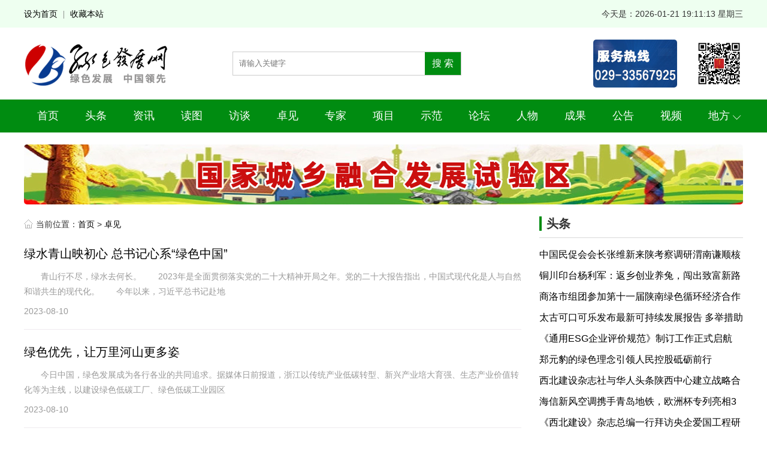

--- FILE ---
content_type: text/html
request_url: http://lusefz.com/zhuojian/index_4.html
body_size: 6468
content:
<!doctype html>
<html>
<head>
<meta charset="utf-8">
<title>卓见 - 绿色发展网</title>
<meta name="keywords" content="" />
<meta name="description" content="" />
<link rel="shortcut icon" href="/favicon.ico" />
<link href="/style/css/top.css" rel="stylesheet" type="text/css" />
<link href="/style/css/list.css" rel="stylesheet" type="text/css" />
<script type="text/javascript" src="/style/js/jquery-1.7.2.min.js"></script>
<script type="text/javascript" src="/style/js/main.js"></script>
<script type="text/javascript">
if(/Android|Windows Phone|webOS|iPhone|iPod|BlackBerry/i.test(navigator.userAgent)){ //判断是否手机访问
    var url = window.location.href;
    var urla = url;
    
    if(url.indexOf("www.lusefz.com") > -1) { 
        urla=url.replace('www.lusefz.com','m.lusefz.com');
    }

    if(url!=urla) {
        window.location=urla;
    }
	
	
}
</script>

</head>
<body>
<!--头部 -->
<div class="top">
<div class="topa">
<div class="topa_L">
<a href="javascript:void(0);" onClick="SetHome(this,document.domain);">设为首页</a>
<span class="fa">|</span>
<a href="javascript:void(0);" onClick="AddFavorite('绿色发展网',location.href)">收藏本站</a>
</div>  

<div class="topa_R">
今天是：<span class="data" id="newtime"></span>
</div>
</div>
</div>

<div class="head">
<div class="logo">
<a href="/"><img src="/style/images/logo.png" border="0" /></a>
</div>

<div class="head_so">
<div class="so">
<form action="/e/search/index.php" method="post" >
<input type="hidden" name="show" value="title" />
<input type="hidden" name="tempid" value="1" />
<input type="text" class="search_input" id="keyboard" name="keyboard" value=""   placeholder="请输入关键字" />
<input type="submit" class="search_botton"  value="搜 索">
</form>
</div>
</div>

<div class="head_R">
<ul>
<li><img src="/style/images/tele.jpg" border="0" /></li>
<li><img src="/style/images/ewmimg.png" border="0" /></li>
</ul>
</div>
</div>

<div class="clearbox"></div>
<div class="menu">
<div class="menua">
<ul>
<li><a href="/">首页</a></li>
<li><a href="/toutiao/">头条</a></li>
<li><a href="/news/">资讯</a></li>
<li><a href="/dutu/">读图</a></li>
<li><a href="/fangtan/">访谈</a></li>
<li><a href="/zhuojian/">卓见</a>
<ul>
<li><a href="/zhuojian/jinju/">领导金句</a></li>
<li><a href="/zhuojian/zhuanjia/">专家观点</a></li>
<li><a href="/zhuojian/jiabin/">融媒关注</a></li>
<li><a href="/zhuojian/dazhong/">大众言论</a></li>
</ul>
</li>
<li><a href="/zhuanjia/">专家</a></li>
<li><a href="/xiangmu/">项目</a></li>
<li><a href="/shifan/">示范</a>
<ul>
<li><a href="/shifan/shifanqu/">示范区</a></li>
<li><a href="/shifan/jidi/">示范基地</a></li>
<li><a href="/shifan/qiye/">示范企业</a></li>
<li><a href="/shifan/zhidao/">指导中心</a></li>
</ul>
</li>
<li><a href="/luntan/">论坛</a>
<ul>
<li><a href="/luntan/huodong/">论坛活动</a></li>
<li><a href="/luntan/zhengce/">政策信息</a></li>
</ul>
</li>
<li><a href="/renwu/">人物</a>
<ul>
<li><a href="/renwu/zhidaoyuan/">指导员</a></li>
<li><a href="/renwu/daoshi/">导师</a></li>
<li><a href="/renwu/dashi/">形象大使</a></li>
</ul>
</li>
<li><a href="/chengguo/">成果</a>
<ul>
<li><a href="/chengguo/yi/">衣</a></li>
<li><a href="/chengguo/shi/">食</a></li>
<li><a href="/chengguo/zhu/">住</a></li>
<li><a href="/chengguo/xing/">行</a></li>
<li><a href="/chengguo/yong/">用</a></li>
</ul>
</li>
<li><a href="/gonggao/">公告</a></li>
<li><a href="/shipin/">视频</a></li>
<li class="wa"><a href="/difang/">地方</a>
<ul>
<li><a href="#" target="_blank">京</a></li>
<li><a href="#" target="_blank">津</a></li>
<li><a href="#" target="_blank">冀</a></li>
<li><a href="#" target="_blank">晋</a></li>
<li><a href="#" target="_blank">蒙</a></li>
<li><a href="#" target="_blank">辽</a></li>
<li><a href="#" target="_blank">吉</a></li>
<li><a href="#" target="_blank">黑</a></li>
<li><a href="#" target="_blank">沪</a></li>
<li><a href="#" target="_blank">苏</a></li>
<li><a href="#" target="_blank">浙</a></li>
<li><a href="#" target="_blank">皖</a></li>
<li><a href="#" target="_blank">闽</a></li>
<li><a href="#" target="_blank">赣</a></li>
<li><a href="#" target="_blank">鲁</a></li>
<li><a href="#" target="_blank">豫</a></li>
<li><a href="#" target="_blank">鄂</a></li>
<li><a href="#" target="_blank">湘</a></li>
<li><a href="#" target="_blank">粤</a></li>
<li><a href="#" target="_blank">桂</a></li>
<li><a href="#" target="_blank">琼</a></li>
<li><a href="#" target="_blank">渝</a></li>
<li><a href="#" target="_blank">川</a></li>
<li><a href="#" target="_blank">黔</a></li>
<li><a href="#" target="_blank">滇</a></li>
<li><a href="#" target="_blank">藏</a></li>
<li><a href="#" target="_blank">陕</a></li>
<li><a href="#" target="_blank">甘</a></li>
<li><a href="#" target="_blank">青</a></li>
<li><a href="#" target="_blank">宁</a></li>
<li><a href="#" target="_blank">新</a></li>
<li><a href="#" target="_blank">鹏</a></li>
<li><a href="#" target="_blank">雄安</a></li>
</ul>
</li>
</ul>
</div>
</div>



<div class="blank20"></div>
<div class="gg01">
<img src="/style/ima/gg01.jpg">
</div>



<div class="blank20"></div>
<div class="main1">
<div class="left1">
<div class="left1a">
<p class="p1">当前位置：<a href="/">首页</a>&nbsp;>&nbsp;<a href="/zhuojian/">卓见</a></p>
</div>


<div class="xwt">
<div class="xwt_a"><a href="/zhuojian/jinju/165.html"  title="绿水青山映初心 总书记心系“绿色中国”" target="_blank">绿水青山映初心 总书记心系“绿色中国”</a></div>
<div class="xwt_b">
　　青山行不尽，绿水去何长。　　2023年是全面贯彻落实党的二十大精神开局之年。党的二十大报告指出，中国式现代化是人与自然和谐共生的现代化。　　今年以来，习近平总书记赴地
</div>
<div class="xwt_c">
<p class="p1">2023-08-10</p>
</div>
<div class="blank20"></div>
</div>

<div class="xwt">
<div class="xwt_a"><a href="/zhuojian/jiabin/162.html"  title="绿色优先，让万里河山更多姿" target="_blank">绿色优先，让万里河山更多姿</a></div>
<div class="xwt_b">
　　今日中国，绿色发展成为各行各业的共同追求。据媒体日前报道，浙江以传统产业低碳转型、新兴产业培大育强、生态产业价值转化等为主线，以建设绿色低碳工厂、绿色低碳工业园区
</div>
<div class="xwt_c">
<p class="p1">2023-08-10</p>
</div>
<div class="blank20"></div>
</div>

<div class="xwt">
<div class="xwt_a"><a href="/zhuojian/jiabin/160.html"  title="正确处理高质量发展和高水平保护的关系（人民观点）——新征程上推进生态文明建设需要处理好的重大关系" target="_blank">正确处理高质量发展和高水平保护的关系（人民观点）——新征程上推进生态文明建设需要处理好的重大关系</a></div>
<div class="xwt_b">
　　在全国生态环境保护大会上，习近平总书记深刻阐述了新征程上推进生态文明建设需要处理好的五个重大关系，是我们党对生态文明建设规律性认识的进一步深化。即日起，本版推出系
</div>
<div class="xwt_c">
<p class="p1">2023-08-09</p>
</div>
<div class="blank20"></div>
</div>

<div class="xwt">
<div class="xwt_a"><a href="/zhuojian/jinju/148.html"  title="把生态文明建设这篇大文章做好" target="_blank">把生态文明建设这篇大文章做好</a></div>
<div class="xwt_b">
　　大美中国，江山如画。　　习近平总书记近日在四川考察时强调：&ldquo;抓生态文明建设必须搭建好制度框架，抓好制度执行，同时充分调动广大人民群众的积极性主动性创造性，巩固发
</div>
<div class="xwt_c">
<p class="p1">2023-08-04</p>
</div>
<div class="blank20"></div>
</div>

<div class="xwt">
<div class="xwt_a"><a href="/zhuojian/jiabin/146.html"  title="【光明时评】绿色“活化石”勃发盎然生机" target="_blank">【光明时评】绿色“活化石”勃发盎然生机</a></div>
<div class="xwt_b">
　　7月25日下午，习近平总书记来到四川省广元市剑阁县，考察了解古蜀道发展历程、翠云廊整体情况和历史上植柏护柏情况，嘱咐当地负责同志，&ldquo;要把古树名木保护好，把中华优秀传
</div>
<div class="xwt_c">
<p class="p1">2023-08-03</p>
</div>
<div class="blank20"></div>
</div>

<div class="xwt">
<div class="xwt_a"><a href="/zhuojian/jiabin/110.html"  title="建设绿水青山的美丽中国——如何坚持绿色发展" target="_blank">建设绿水青山的美丽中国——如何坚持绿色发展</a></div>
<div class="xwt_b">
　　近年来，在网络社交媒体中兴起&ldquo;晒天气&rdquo;的风潮：每有蓝天白云，微信朋友圈大都会被&ldquo;天空蓝&rdquo;刷屏;每遇雾霾天，&ldquo;吐槽&rdquo;大大增加，不少网友说&amp;ld
</div>
<div class="xwt_c">
<p class="p1">2023-07-26</p>
</div>
<div class="blank20"></div>
</div>

<div class="xwt">
<div class="xwt_a"><a href="/zhuojian/jiabin/109.html"  title="万里河山更加多姿多彩（人民观点）" target="_blank">万里河山更加多姿多彩（人民观点）</a></div>
<div class="xwt_b">
　　盛夏的陇南，青山绿水相映成趣，白墙黛瓦错落有致。备受关注的2023美丽乡村国际论坛，今天在永久会址&mdash;&mdash;康县拉开帷幕。我们对论坛的举办表示热烈祝贺!向国内外嘉
</div>
<div class="xwt_c">
<p class="p1">2023-07-26</p>
</div>
<div class="blank20"></div>
</div>

<div class="xwt">
<div class="xwt_a"><a href="/zhuojian/jiabin/149.html"  title="习近平总书记为何如此重视绿色发展？" target="_blank">习近平总书记为何如此重视绿色发展？</a></div>
<div class="xwt_b">
　　从推动&ldquo;绿色浙江&rdquo;建设到担任总书记期间，习近平一直将绿色发展理念贯穿于治国理政思想之中。党的十八大以来，以习近平同志为核心的党中央把生态文明建设摆在改
</div>
<div class="xwt_c">
<p class="p1">2023-07-25</p>
</div>
<div class="blank20"></div>
</div>

<div class="xwt">
<div class="xwt_left"><a href="/zhuojian/jiabin/150.html" title="人民日报头版再谈重要战略机遇新内涵：加快绿色发展" target="_blank"><img src="http://www.lusefz.com/d/file/p/2023/08-04/a71e4d163230209e77d28619cb0f294a.jpg" alt="人民日报头版再谈重要战略机遇新内涵：加快绿色发展"></a></div>
<div class="xwt_right">
<div class="xwt_right_a"><a href="/zhuojian/jiabin/150.html"  title="人民日报头版再谈重要战略机遇新内涵：加快绿色发展" target="_blank">人民日报头版再谈重要战略机遇新内涵：加快绿色发展</a></div>
<div class="xwt_right_b">
　2月22日，人民日报头版刊发题为《加快绿色发展》的文章。这是人民日报推出的&ldquo;把握我国发展重要战略机遇新内涵&rdquo;系列述评的第四篇。　　文章指出，加大生态文明建
</div>
<div class="xwt_right_c">
<p class="p1">2023-07-24</p> 
</div>
</div>
<div class="blank20"></div>
</div>

<div class="xwt">
<div class="xwt_a"><a href="/zhuojian/jiabin/81.html"  title="全面推进美丽中国建设——论深入学习贯彻习近平总书记在全国生态环境保护大会上的重要讲话精神" target="_blank">全面推进美丽中国建设——论深入学习贯彻习近平总书记在全国生态环境保护大会上的重要讲话精神</a></div>
<div class="xwt_b">
　　&ldquo;今后5年是美丽中国建设的重要时期，要深入贯彻新时代中国特色社会主义生态文明思想，坚持以人民为中心，牢固树立和践行绿水青山就是金山银山的理念，把建设美丽中国摆在
</div>
<div class="xwt_c">
<p class="p1">2023-07-24</p>
</div>
<div class="blank20"></div>
</div>

<div class="xwt">
<div class="xwt_a"><a href="/zhuojian/jiabin/80.html"  title="以高品质生态环境支撑高质量发展——习近平总书记在全国生态环境保护大会上的重要讲话激励广大干部群众全面推进美丽中国建设" target="_blank">以高品质生态环境支撑高质量发展——习近平总书记在全国生态环境保护大会上的重要讲话激励广大干部群众全面推进美丽中国建设</a></div>
<div class="xwt_b">
　　&ldquo;把建设美丽中国摆在强国建设、民族复兴的突出位置&rdquo;&ldquo;以高品质生态环境支撑高质量发展，加快推进人与自然和谐共生的现代化&rdquo;，习近平总书记近日在全
</div>
<div class="xwt_c">
<p class="p1">2023-07-24</p>
</div>
<div class="blank20"></div>
</div>

<div class="xwt">
<div class="xwt_a"><a href="/zhuojian/jiabin/79.html"  title="谱写新时代生态文明建设新篇章——论深入学习贯彻习近平总书记在全国生态环境保护大会上的重要讲话精神" target="_blank">谱写新时代生态文明建设新篇章——论深入学习贯彻习近平总书记在全国生态环境保护大会上的重要讲话精神</a></div>
<div class="xwt_b">
　　在近日召开的全国生态环境保护大会上，习近平总书记强调，把建设美丽中国摆在强国建设、民族复兴的突出位置，推动城乡人居环境明显改善、美丽中国建设取得显著成效，以高品质生
</div>
<div class="xwt_c">
<p class="p1">2023-07-24</p>
</div>
<div class="blank20"></div>
</div>


<div class="blank20"></div>
<div class="epages">
<a href="/zhuojian/index.html">首页</a>&nbsp;<a href="/zhuojian/index_3.html">上一页</a>&nbsp;<a href="/zhuojian/index_2.html">2</a>&nbsp;<a href="/zhuojian/index_3.html">3</a>&nbsp;<b>4</b>&nbsp;<a href="/zhuojian/index_5.html">5</a>&nbsp;<a href="/zhuojian/index_6.html">6</a>&nbsp;<a href="/zhuojian/index_5.html">下一页</a>&nbsp;<a href="/zhuojian/index_6.html">尾页</a>
</div>
</div>

<div class="right1">
<div class="title1">
<p class="p1"><span>头条</span></p> 
</div>
<div class="blank10"></div>
<div class="new2">
<ul>
<!---->
<li><a href="/toutiao/663.html"  target="_blank">中国民促会会长张维新来陕考察调研渭南谦顺核桃生态产业园</a></li>
<!---->
<li><a href="/renwu/zhidaoyuan/651.html"  target="_blank">铜川印台杨利军：返乡创业养兔，闯出致富新路</a></li>
<!---->
<li><a href="/news/646.html"  target="_blank">商洛市组团参加第十一届陕南绿色循环经济合作活动</a></li>
<!---->
<li><a href="/difang/643.html"  target="_blank">太古可口可乐发布最新可持续发展报告 多举措助力美丽中国建设</a></li>
<!---->
<li><a href="/difang/637.html"  target="_blank">《通用ESG企业评价规范》制订工作正式启航</a></li>
<!---->
<li><a href="/news/633.html"  target="_blank">郑元豹的绿色理念引领人民控股砥砺前行</a></li>
<!---->
<li><a href="/chengguo/ji/2024-05-31/631.html"  target="_blank">西北建设杂志社与华人头条陕西中心建立战略合作关系</a></li>
<!---->
<li><a href="/news/629.html"  target="_blank">海信新风空调携手青岛地铁，欧洲杯专列亮相3号线</a></li>
<!---->
<li><a href="/news/609.html"  target="_blank">《西北建设》杂志总编一行拜访央企爱国工程研究院组委会主任方建文</a></li>
<!---->
<li><a href="/chengguo/yong/603.html"  target="_blank">《短剧里的中国品牌》新闻筹备会在陕西茯茶镇举行</a></li>
<!---->
</ul>
</div>

<div class="blank10"></div>
<div class="title1">
<p class="p1"><span>焦点</span></p> 
</div>
<div class="clearbox"></div>
<div class="new1">
<ul>
<!---->
<li><a href="/toutiao/663.html"  title="中国民促会会长张维新来陕考察调研渭南谦顺核桃生态产业园"  target="_blank"><img src="http://www.lusefz.com/d/file/p/2024/06-27/62ccf2c76aaac37b2e604febae9af666.jpg"  alt="中国民促会会长张维新来陕考察调研渭南谦顺核桃生态产业园"><p>中国民促会会长张维新来陕考察调研渭南谦顺核桃生态产业园</p></a></li>
<!---->
<li><a href="/renwu/zhidaoyuan/651.html"  title="铜川印台杨利军：返乡创业养兔，闯出致富新路"  target="_blank"><img src="http://www.lusefz.com/d/file/p/2024/06-12/6adaadd45e88878ad6fbfbbb3189a92b.png"  alt="铜川印台杨利军：返乡创业养兔，闯出致富新路"><p>铜川印台杨利军：返乡创业养兔，闯出致富新路</p></a></li>
<!---->
<li><a href="/news/646.html"  title="商洛市组团参加第十一届陕南绿色循环经济合作活动"  target="_blank"><img src="http://www.lusefz.com/d/file/p/2024/06-09/4e77746e397f6e443586a9e666af3a5a.jpg"  alt="商洛市组团参加第十一届陕南绿色循环经济合作活动"><p>商洛市组团参加第十一届陕南绿色循环经济合作活动</p></a></li>
<!---->
<li><a href="/difang/643.html"  title="太古可口可乐发布最新可持续发展报告 多举措助力美丽中国建设"  target="_blank"><img src="http://www.lusefz.com/d/file/p/2024/06-06/5e6d86021bb728e647fdf7f7192c3a04.png"  alt="太古可口可乐发布最新可持续发展报告 多举措助力美丽中国建设"><p>太古可口可乐发布最新可持续发展报告 多举措助力美丽中国建设</p></a></li>
<!----> 
</ul>
</div>


<div class="blank20"></div>
<div class="title1">
<p class="p1"><span>排行</span></p> 
</div>
<div class="new3">
<ul>
<!---->
<li><span>1</span><a href="/news/566.html"  title="咸阳市乡贤协会参观姜村镇乡贤馆"  target="_blank">咸阳市乡贤协会参观姜村镇乡贤馆</a></li>
<!---->
<li><span>2</span><a href="/news/102.html"  title="更丰富产品、更广阔场景、更健全保障——多地推进消费绿色低碳转型升级观察"  target="_blank">更丰富产品、更广阔场景、更健全保障——多地推进消费绿色低碳转型升级观察</a></li>
<!---->
<li><span>3</span><a href="/news/567.html"  title="乾县薛录镇盘州村召开村志编纂工作座谈会"  target="_blank">乾县薛录镇盘州村召开村志编纂工作座谈会</a></li>
<!---->
<li><span>4</span><a href="/about/index.html"  title="网站简介"  target="_blank">网站简介</a></li>
<!---->
<li><span>5</span><a href="/chengguo/shi/267.html"  title="汤坊·康福汤、金玉卉、万小米、鄠邑黄酒等产品入驻扶风县消费帮扶生活馆"  target="_blank">汤坊·康福汤、金玉卉、万小米、鄠邑黄酒等产品入驻扶风县消费帮扶生活馆</a></li>
<!---->
<li><span>6</span><a href="/news/185.html"  title="陕西省咸阳市“两会一中心”及爱心企业赴泾阳县开展捐资助学活动"  target="_blank">陕西省咸阳市“两会一中心”及爱心企业赴泾阳县开展捐资助学活动</a></li>
<!---->
<li><span>7</span><a href="/news/568.html"  title="河南商丘客人来咸考察调研"  target="_blank">河南商丘客人来咸考察调研</a></li>
<!---->
<li><span>8</span><a href="/news/342.html"  title="陕西咸阳三家知名社会组织与薛录镇政府联手助力乡村振兴"  target="_blank">陕西咸阳三家知名社会组织与薛录镇政府联手助力乡村振兴</a></li>
<!---->
<li><span>9</span><a href="/gonggao/69.html"  title="关于联合创建“环球绿色发展论坛” 永久性会址工程的申请"  target="_blank">关于联合创建“环球绿色发展论坛” 永久性会址工程的申请</a></li>
<!---->
<li><span>10</span><a href="/chengguo/shi/290.html"  title="金玉卉红枣醋奶亮相第30届杨凌农高会深受大众喜欢"  target="_blank">金玉卉红枣醋奶亮相第30届杨凌农高会深受大众喜欢</a></li>
<!---->
</ul>
</div>
</div>
</div>



<div class="blank20"></div>
<!--尾部 -->
<div class="foot">
<div class="blank10"></div>
<div class="foota">
<p>
<a href="/about/index.html">网站简介</a>
<span class="fa">|</span>
<a href="/about/bq.html">版权声明</a>
<span class="fa">|</span>
<a href="/about/jm.html">加盟合作</a>
<span class="fa">|</span>
<a href="/about/zp.html">招聘英才</a>
<span class="fa">|</span>
<a href="/about/lx.html">联系我们</a>
</p>
<p>
<span>地址：中国陕西省咸阳市秦都区玉泉西路3号</span>
<span>服务热线：# </span>
<span>举报信箱：lsfzxy#188.com </span>
</p>
<p>
<span>中国绿色发展网由中国绿色发展联合工程专家指导委员会和国家绿色发展战略研究课题组指导单位</span>
<span>中国国际出版社主办</span>
</p>
<p>
<span>国家备案许可证编号：<a target="_blank" href="https://beian.miit.gov.cn">陕ICP备18005866号-3</a> </span>
<span>@版权所有 <a href="http://www.lusefz.com" target="_blank">中国绿色发展网</a> </span>
<span><img src="http://www.xbjscn.com/style/images/logo-beian.png" /><a href="http://www.beian.gov.cn/portal/registerSystemInfo?recordcode=61040202000415" target="_blank">陕公网安备 61040202000415</a> </span>
</div>

</p>
<div class="blank10"></div>
</div>
</div>

</body>
</html>

--- FILE ---
content_type: text/css
request_url: http://lusefz.com/style/css/top.css
body_size: 1396
content:
body,div,img,dl,dt,dd,ul,li,p,h1,h2,h3,h4,h5,h6,input{ margin:0; padding:0;}
ul,li{ list-style:none}
body{ font-size:12px;color: #333;font-family: "Open Sans", Arial, "Hiragino Sans GB","Microsoft YaHei", "΢���ź�", "STHeiti", "WenQuanYi Micro Hei", SimSun, sans-serif,sans-serif;background:#ffffff;min-width:1200px;}
a:focus,a:active,a:hover{outline:0;}
a{color:#000000;text-decoration:none;}
a:hover{color:#008c11;text-decoration:none;}
img{display:inline-block;vertical-align:middle;}
img{border:0;}
.clearbox{ clear:both;height:0px;line-height:0px;font-size:0px;}
.blank5{clear:both;height:5px;overflow:hidden;display:block;}
.blank8{clear:both;height:8px;overflow:hidden;display:block;}
.blank10{clear:both;height:10px;overflow:hidden;display:block;}
.blank15{clear:both;height:15px;overflow:hidden;display:block;}
.blank20{clear:both;height:20px;overflow:hidden;display:block;}
.blank30{clear:both;height:30px;overflow:hidden;display:block;}
.blank40{clear:both;height:40px;overflow:hidden;display:block;}
.blank50{clear:both;height:40px;overflow:hidden;display:block;}
.gg01{width:1200px; margin:0px auto;}
.gg01 img{width:1200px; display:block; border:0px;border-radius:5px;}

/*ͷ��*/
.top{width:100%; height:46px; background:#eefff0; font-size:14px; margin:0 auto;}
.topa{width:1200px; height:46px;margin:0 auto;}
.topa_L { float:left; height:46px; line-height:46px;}
.topa_L span{ padding-left:5px; padding-right:5px; font-family:"����"; color:#666666;}
.topa_R{float:right;  height:46px; line-height:46px;}

.head{width:1200px; height:120px; margin:0px auto;}
.head .logo{ padding-top:20px; float:left;}
.head .logo img{ height:80px; border:0px;}


.head_so{padding-top:40px; padding-left:100px;float:left;}
.head_so .so{width:380px;height:38px; background:#ffffff; border:1px solid #cccccc;float:left; overflow:hidden;}
.head_so .search_input{width:250px;float:left; height:38px; line-height:38px; text-indent:10px;color:#999;border:none;outline: none;}
.head_so .search_botton{cursor:pointer;float:right;background:#008c11;border:0px; width:60px;height:38px; line-height:38px; font-size:16px; color:#FFFFFF;font-family:"΢���ź�", "����"; outline:none;overflow:hidden;}



.head_R{ float:right; padding-top:20px;}
.head_R li{ margin-left:30px;float:left;}
.head_R li img{ height:80px; display:block; border:0px;border-radius:5px;}

.menu{height:55px; background:#008c11; margin:0px auto;}
.menua{width:1200px;height:55px; margin:0px auto;}
.menua li{ float:left; width:80px; height:55px; font-size:18px; text-align: center;position:relative;z-index:1000;}
.menua li:hover{ cursor:pointer;background:#008c11; color:#FFFFFF;-webkit-transition:all .3s ease-out;transition:all .3s ease-out;}
.menua li a{ height:55px;line-height:55px; display:block;color:#FFFFFF;}

.menua li.wa{ width:80px;background:url(../images/menu_up.png) no-repeat center right;}
.menua li.wa:hover{ background:url(../images/menu_down.png) no-repeat center right; cursor:pointer; color:#333333;-webkit-transition:all .3s ease-out;transition:all .3s ease-out;}

.menua ul li ul{display:none;}
.menua ul li:hover ul{display:block;position:absolute;top:55px;right:0;}
.menua ul li:hover ul li{height:35px;line-height:35px;width:100%;text-align:center;}
.menua ul li:hover ul a{display:block;height:35px;line-height:35px; font-size:15px;background:#eefff0;color:#333333}
.menua ul li:hover ul a:hover{background:#008c11; color:#ffffff; }

.menua ul li.wa ul{display:none; width:1200px;height:45px;background:#eefff0; overflow:hidden;}
.menua ul li.wa:hover ul{display:block;position:absolute;top:55px;right:0;}
.menua ul li.wa:hover ul li{height:45px;line-height:45px;width: auto;text-align:center;}
.menua ul li.wa:hover ul a{display:block;height:45px;line-height:45px; font-size:16px; padding-left:19px;background:#eefff0;color:#333333}
.menua ul li.wa:hover ul a:hover{background:#eefff0;color:#008c11 }









/*β��*/
.foot{ width:100%;  margin:0 auto;border-top:1px solid #ebebeb; overflow:hidden;}
.foota{width:1200px;text-align:center; font-size:14px; color:#666666; padding-top:5px; padding-bottom:10px;margin:0 auto; overflow:hidden;}
.foota span.fa{ font-family:"����"; color:#cccccc; padding-left:10px; padding-right:10px;}
.foota span{ padding-left:10px; padding-right:10px;}
.foota p{ line-height:28px;}
.foota a{color:#666666;}

--- FILE ---
content_type: text/css
request_url: http://lusefz.com/style/css/list.css
body_size: 1401
content:

.main1{width:1200px;margin:0px auto;}
.left1{width:830px; float:left; overflow:hidden;}
.left1a{ float:left; width:830px;  overflow: hidden;}
.left1a .p1{height:25px; line-height:27px; background:url(../images/b1.png) no-repeat left center; padding-left:20px; font-size:14px; float:left;}
.xwt{ width:830px; padding-top:20px;border-bottom:1px solid #efebef;float:left;}
.xwt_left{ width:160px; height:115px;float:left; overflow: hidden;}
.xwt_left img{ width:160px; height:115px; border:0px;}
.xwt_left:hover img { transform: scale(1.2); transition: all 1s;}
.xwt_right{ width:650px;font-size:14px; color:#999999;float:right;}
.xwt_right_a{ width:100%; height:35px; line-height:35px; font-size:20px; float:left;overflow:hidden;}
.xwt_right_b{ width:100%; height:50px; line-height:25px;float:left;overflow:hidden;}
.xwt_right_c{ width:100%;padding-top:10px;float:left;}
.xwt_right_c .p1{height:20px;line-height:20px; padding-right:10px;color:#999; float:left;}


.xwt_a{ width:100%; height:35px; line-height:35px; font-size:20px; float:left;overflow:hidden;}
.xwt_b{ width:100%;font-size:14px; line-height:25px;padding-top:8px;color:#999999;float:left;}
.xwt_c{ width:100%; font-size:14px;padding-top:10px;float:left;}
.xwt_c .p1{ height:20px;line-height:20px; padding-right:10px;color:#999; float:left;}


.main2{width:1200px;margin:0px auto;}
.main2a{ float:left; width:1200px;  overflow: hidden;}
.main2a .p1{height:25px; line-height:27px; background:url(../images/b1.png) no-repeat left center; padding-left:20px; font-size:14px; float:left;}

.main2b{width:100%; line-height:45px; padding-top:10px; float:left;}
.main2b h1{font-size:36px; text-align:center;}
.main2c{width:100%; height:50px; font-size:16px; color:#666666; margin-top:10px; border-bottom:1px solid #efefef; float:left;}
.main2c_L{ float:left; padding-top:15px;}
.main2c_L span{margin-left:10px; margin-right:10px;}
.main2c_R{ float:right;}





.view1{width:100%; float:left; overflow:hidden;}
.view1c{ width:100%;ine-height:32px; font-size:16px; color:#2b2b2b;text-align:justify; overflow:hidden; word-break:break-all; padding-top:10px; float:left;}
.view1c img{font-size:16px; width:auto !important; height:auto !important; max-width:90%; vertical-align:middle; word-break: break-all; word-wrap: break-word;}
.view1c p{ padding-bottom:15px; line-height:32px; }
.view1c video{margin:5px auto;width: 500px; height: 350px;}
.view1c iframe{ margin:5px auto;width: 500px; height: 350px;}


.view1d{ width:100%; border-top:1px solid #efefef;padding-top:10px;  float:left;position: relative; }
.view1d p{ height:30px; line-height:30px;font-size:15px; color:#999999; overflow:hidden}

.view1e{float:left; width:100%;}
.view1e .p1{ font-size:24px;}
.view1e .p2{ font-size:16px; line-height:32px; padding-top:10px;}


.right1{float:right; width:340px;}
.title1{ float:left; width:100%; height:35px; border-bottom:1px solid #d9d9d9}
.title1 .p1{float:left;height:24px; line-height:24px; font-size:20px; font-weight:bold; padding-left:8px;  border-left:4px solid #008c11; }
.title1 .p2{float:right; height:35px; line-height:35px;font-size:16px;color:#999999; overflow:hidden;}
.title1 .p2 a{color:#999999;}



.new1{ float:left;width:340px;position:relative;}
.new1 ul{width:360px;}
.new1 li{ float:left; width:160px; height:120px; background:#FFFFFF;  margin-right:20px; margin-top:20px; position:relative; overflow:hidden;}
.new1 li img{ width:160px; height:120px;}
.new1 p{width:100%;height:30px; line-height:30px; background:rgba(0,0,0,0.6);position:absolute;left:0;bottom:0; text-align:center; font-size:14px; color:#FFFFFF}

.new2{ float:left;width:100%;}
.new2 li{ width:100%;height:35px; line-height:35px; font-size:16px; float:left; overflow:hidden;}

.new3{float:left;width:100%;}
.new3 li{ width:100%;height:22px; line-height:22px; font-size:15px;margin-top:14px;  float:left; overflow:hidden;}
.new3 li span{width:20px; height:18px; line-height:18px; background:#cccccc; font-size:12px; text-align:center; color:#FFFFFF; display:inline-block;border-radius:3px;  margin-right:10px;}
.new3 li:nth-child(1) span{ background:#d71425}
.new3 li:nth-child(2) span{ background:#e36703}
.new3 li:nth-child(3) span{ background:#fec337}


/*��ҳ*/
.epages {
	text-align: center;width:100%; float:right;
	}
.epages{}
.epages *{vertical-align:middle;}
.epages a{border:1px solid #cccccc;text-align:center; padding:4px 8px 4px 8px;text-align:center;text-decoration:none; font-size:14px; color:#333333;margin:3px;display:inline-block;}
.epages a:hover{border:1px solid #008c11;text-align:center; padding:4px 8px 4px 8px;text-decoration:none;color:#ffffff; font-size:14px;background:#008c11;}
.epages b{padding:4px 8px 4px 8px;text-decoration:none;color:#ffffff; font-size:14px;background:#008c11;margin:3px;display:inline-block;}
.Total  b{padding:4px 8px 4px 8px;text-decoration:none;color:#ffffff; font-size:14px;margin:3px;display:inline-block;}

--- FILE ---
content_type: application/javascript
request_url: http://lusefz.com/style/js/main.js
body_size: 1384
content:
//��Ϊ��ҳ
function SetHome(obj,url){
    try{
        obj.style.behavior='url(#default#homepage)';
        obj.setHomePage(url);
    }catch(e){
        if(window.netscape){
            try{
                netscape.security.PrivilegeManager.enablePrivilege("UniversalXPConnect");
            }catch(e){
                alert("��Ǹ���˲�����������ܾ���\n\n�����������ַ�����롰about:config�����س�Ȼ��[signed.applets.codebase_principal_support]����Ϊ'true'");
            }
        }else{
            alert("��Ǹ������ʹ�õ�������޷���ɴ˲�����\n\n����Ҫ�ֶ�����"+url+"������Ϊ��ҳ��");
        }
    }
}
 
//�ղر�վ
function AddFavorite(title, url) {
    try {
        window.external.addFavorite(url, title);
    }
    catch (e) {
        try {
            window.sidebar.addPanel(title, url, "");
        }
        catch (e) {
            alert("��Ǹ������ʹ�õ�������޷���ɴ˲�����\n\n�����ղ�ʧ�ܣ���ʹ��Ctrl+D��������");
        }
    }
}
 


// ����ʱ��
//time
Date.prototype.pattern=function(fmt) {         
    var o = {         
    "M+" : this.getMonth()+1, //�·�         
    "d+" : this.getDate(), //��         
    "h+" : this.getHours()%12 == 0 ? 12 : this.getHours()%12, //Сʱ         
    "H+" : this.getHours(), //Сʱ         
    "m+" : this.getMinutes(), //��         
    "s+" : this.getSeconds(), //��         
    "q+" : Math.floor((this.getMonth()+3)/3), //����         
    "S" : this.getMilliseconds() //����         
    };         
    var week = {         
    "0":"\u65e5",         
    "1" : "\u4e00",         
    "2" : "\u4e8c",         
    "3" : "\u4e09",         
    "4" : "\u56db",         
    "5" : "\u4e94",         
    "6" : "\u516d"        
    };         
    if(/(y+)/.test(fmt)){         
        fmt=fmt.replace(RegExp.$1, (this.getFullYear()+"").substr(4 - RegExp.$1.length));         
    }         
    if(/(E+)/.test(fmt)){         
        fmt=fmt.replace(RegExp.$1, ((RegExp.$1.length>1) ? (RegExp.$1.length>2 ? "\u661f\u671f" : "\u5468") : "")+week[this.getDay()+""]);         
    }         
    for(var k in o){         
        if(new RegExp("("+ k +")").test(fmt)){         
            fmt = fmt.replace(RegExp.$1, (RegExp.$1.length==1) ? (o[k]) : (("00"+ o[k]).substr((""+ o[k]).length)));         
        }         
    }         
    return fmt;         
}     
setInterval("newtime.innerHTML=(new Date()).pattern(\"yyyy-MM-dd HH:mm:ss EEE\");",10);




 <!-- �������� -->
function ScrollImgLeft(){ 
var speed=30; 
var scroll_begin = document.getElementById("scroll_begin"); 
var scroll_end = document.getElementById("scroll_end"); 
var scroll_div = document.getElementById("scroll_div"); 
scroll_end.innerHTML=scroll_begin.innerHTML; 
function Marquee(){ 
if(scroll_end.offsetWidth-scroll_div.scrollLeft<=0) 
scroll_div.scrollLeft-=scroll_begin.offsetWidth; 
else 
scroll_div.scrollLeft++; 
} 
var MyMar=setInterval(Marquee,speed); 
scroll_div.onmouseover=function() {clearInterval(MyMar);} 
scroll_div.onmouseout=function() {MyMar=setInterval(Marquee,speed);} 
} 
 